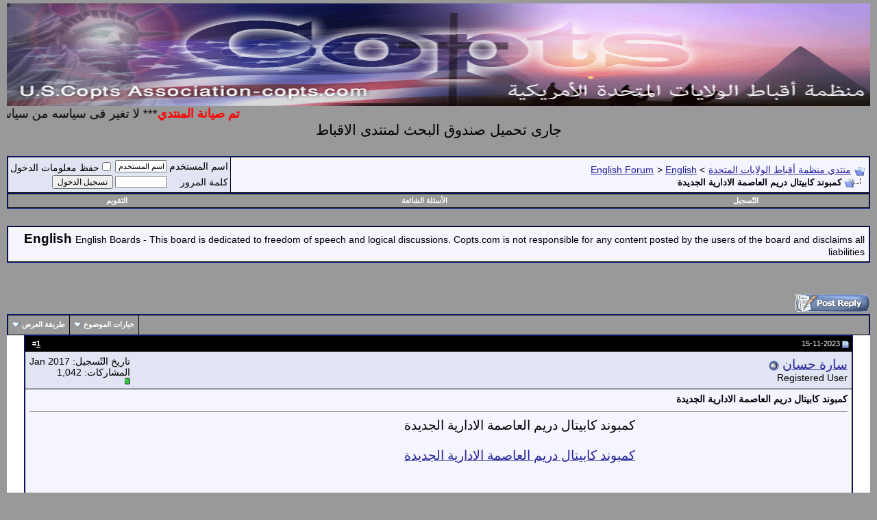

--- FILE ---
content_type: text/html; charset=windows-1256
request_url: https://www.copts.net/forum/showthread.php?s=1bb6d185472212965819747ef2488679&t=51400
body_size: 11201
content:
<!DOCTYPE html PUBLIC "-//W3C//DTD XHTML 1.0 Transitional//EN" "http://www.w3.org/TR/xhtml1/DTD/xhtml1-transitional.dtd">
<html xmlns="http://www.w3.org/1999/xhtml" dir="rtl" lang="ar">
<head>
	<meta http-equiv="Content-Type" content="text/html; charset=windows-1256" />
<meta name="generator" content="vBulletin 3.8.6" />

<meta name="keywords" content=" كمبوند كابيتال دريم العاصمة الادارية الجديدة, copts,sameh ibrahem,منتدي منظمة أقباط الولايات المتحدة" />
<meta name="description" content=" كمبوند كابيتال دريم العاصمة الادارية الجديدة English" />


<!-- CSS Stylesheet -->
<style type="text/css" id="vbulletin_css">
/**
* vBulletin 3.8.6 CSS
* Style: 'test'; Style ID: 7
*/
body
{
	background: #999999;
	color: #000000;
	font: 16pt verdana, geneva, lucida, 'lucida grande', arial, helvetica, sans-serif;
	margin: 5px 10px 10px 10px;
	padding: 0px;
}
a:link, body_alink
{
	color: #22229C;
}
a:visited, body_avisited
{
	color: #22229C;
}
a:hover, a:active, body_ahover
{
	color: #FF4400;
}
.page
{
	background: #FFFFFF;
	color: #000000;
}
td, th, p, li
{
	font: 14pt verdana, geneva, lucida, 'lucida grande', arial, helvetica, sans-serif;
}
.tborder
{
	background: #000000;
	color: #FFFFFF;
	border: 1px solid #0B198C;
}
.tcat
{
	background: #999999;
	color: #FFFFFF;
	font: bold 14pt verdana, geneva, lucida, 'lucida grande', arial, helvetica, sans-serif;
}
.tcat a:link, .tcat_alink
{
	color: #ffffff;
	text-decoration: none;
}
.tcat a:visited, .tcat_avisited
{
	color: #ffffff;
	text-decoration: none;
}
.tcat a:hover, .tcat a:active, .tcat_ahover
{
	color: #FFFF66;
	text-decoration: underline;
}
.thead
{
	background: #000000;
	color: #FFFFFF;
	font: bold 11px tahoma, verdana, geneva, lucida, 'lucida grande', arial, helvetica, sans-serif;
}
.thead a:link, .thead_alink
{
	color: #FFFFFF;
}
.thead a:visited, .thead_avisited
{
	color: #FFFFFF;
}
.thead a:hover, .thead a:active, .thead_ahover
{
	color: #FFFF00;
}
.tfoot
{
	background: #999999;
	color: #E0E0F6;
}
.tfoot a:link, .tfoot_alink
{
	color: #E0E0F6;
}
.tfoot a:visited, .tfoot_avisited
{
	color: #E0E0F6;
}
.tfoot a:hover, .tfoot a:active, .tfoot_ahover
{
	color: #FFFF66;
}
.alt1, .alt1Active
{
	background: #F5F5FF;
	color: #000000;
}
.alt2, .alt2Active
{
	background: #E1E4F2;
	color: #000000;
}
.inlinemod
{
	background: #FFFFCC;
	color: #000000;
}
.wysiwyg
{
	background: #F5F5FF;
	color: #000000;
	font: 14pt verdana, geneva, lucida, 'lucida grande', arial, helvetica, sans-serif;
}
textarea, .bginput
{
	font: 14pt verdana, geneva, lucida, 'lucida grande', arial, helvetica, sans-serif;
}
.bginput option, .bginput optgroup
{
	font-size: 14pt;
	font-family: verdana, geneva, lucida, 'lucida grande', arial, helvetica, sans-serif;
}
.button
{
	font: 12px verdana, geneva, lucida, 'lucida grande', arial, helvetica, sans-serif;
}
select
{
	font: 11px verdana, geneva, lucida, 'lucida grande', arial, helvetica, sans-serif;
}
option, optgroup
{
	font-size: 11px;
	font-family: verdana, geneva, lucida, 'lucida grande', arial, helvetica, sans-serif;
}
.smallfont
{
	font: 14px verdana, geneva, lucida, 'lucida grande', arial, helvetica, sans-serif;
}
.time
{
	color: #666686;
}
.navbar
{
	font: 14px verdana, geneva, lucida, 'lucida grande', arial, helvetica, sans-serif;
}
.highlight
{
	color: #FF0000;
	font-weight: bold;
}
.fjsel
{
	background: #999999;
	color: #E0E0F6;
}
.fjdpth0
{
	background: #F7F7F7;
	color: #000000;
}
.panel
{
	background: #E4E7F5 url(images/gradients/gradient_panel.gif) repeat-x top left;
	color: #000000;
	padding: 10px;
	border: 2px outset;
}
.panelsurround
{
	background: #D1D4E0 url(images/gradients/gradient_panelsurround.gif) repeat-x top left;
	color: #000000;
}
legend
{
	color: #22229C;
	font: 14px tahoma, verdana, geneva, lucida, 'lucida grande', arial, helvetica, sans-serif;
}
.vbmenu_control
{
	background: #999999;
	color: #FFFFFF;
	font: bold 11px tahoma, verdana, geneva, lucida, 'lucida grande', arial, helvetica, sans-serif;
	padding: 3px 6px 3px 6px;
	white-space: nowrap;
}
.vbmenu_control a:link, .vbmenu_control_alink
{
	color: #FFFFFF;
	text-decoration: none;
}
.vbmenu_control a:visited, .vbmenu_control_avisited
{
	color: #FFFFFF;
	text-decoration: none;
}
.vbmenu_control a:hover, .vbmenu_control a:active, .vbmenu_control_ahover
{
	color: #FFFFFF;
	text-decoration: underline;
}
.vbmenu_popup
{
	background: #FFFFFF;
	color: #000000;
	border: 1px solid #0B198C;
}
.vbmenu_option
{
	background: #999999;
	color: #FFFFFF;
	font: 11px verdana, geneva, lucida, 'lucida grande', arial, helvetica, sans-serif;
	white-space: nowrap;
	cursor: pointer;
}
.vbmenu_option a:link, .vbmenu_option_alink
{
	color: #22229C;
	text-decoration: none;
}
.vbmenu_option a:visited, .vbmenu_option_avisited
{
	color: #22229C;
	text-decoration: none;
}
.vbmenu_option a:hover, .vbmenu_option a:active, .vbmenu_option_ahover
{
	color: #FFFFFF;
	text-decoration: none;
}
.vbmenu_hilite
{
	background: #999999;
	color: #FFFFFF;
	font: 11px verdana, geneva, lucida, 'lucida grande', arial, helvetica, sans-serif;
	white-space: nowrap;
	cursor: pointer;
}
.vbmenu_hilite a:link, .vbmenu_hilite_alink
{
	color: #FFFFFF;
	text-decoration: none;
}
.vbmenu_hilite a:visited, .vbmenu_hilite_avisited
{
	color: #FFFFFF;
	text-decoration: none;
}
.vbmenu_hilite a:hover, .vbmenu_hilite a:active, .vbmenu_hilite_ahover
{
	color: #FFFFFF;
	text-decoration: none;
}
/* ***** styling for 'big' usernames on postbit etc. ***** */
.bigusername { font-size: 14pt; }

/* ***** small padding on 'thead' elements ***** */
td.thead, div.thead { padding: 4px; }

/* ***** basic styles for multi-page nav elements */
.pagenav a { text-decoration: none; }
.pagenav td { padding: 2px 4px 2px 4px; }

/* ***** define margin and font-size for elements inside panels ***** */
.fieldset { margin-bottom: 6px; }
.fieldset, .fieldset td, .fieldset p, .fieldset li { font-size: 14px; }

/* ***** don't change the following ***** */
form { display: inline; }
label { cursor: default; }
.normal { font-weight: normal; }
.inlineimg { vertical-align: middle; }
</style>
<link rel="stylesheet" type="text/css" href="clientscript/vbulletin_important.css?v=386" />


<!-- / CSS Stylesheet -->

<script type="text/javascript" src="clientscript/yui/yahoo-dom-event/yahoo-dom-event.js?v=386"></script>
<script type="text/javascript" src="clientscript/yui/connection/connection-min.js?v=386"></script>
<script type="text/javascript">
<!--
var SESSIONURL = "s=f41737048b04eca2ecaffa664c79cf1d&";
var SECURITYTOKEN = "guest";
var IMGDIR_MISC = "images/misc";
var vb_disable_ajax = parseInt("0", 10);
// -->
</script>
<script type="text/javascript" src="clientscript/vbulletin_global.js?v=386"></script>
<script type="text/javascript" src="clientscript/vbulletin_menu.js?v=386"></script>


	<link rel="alternate" type="application/rss+xml" title="منتدي منظمة أقباط الولايات المتحدة RSS Feed" href="external.php?type=RSS2" />
	
		<link rel="alternate" type="application/rss+xml" title="منتدي منظمة أقباط الولايات المتحدة - English - RSS Feed" href="external.php?type=RSS2&amp;forumids=8" />
	

	<title> كمبوند كابيتال دريم العاصمة الادارية الجديدة - منتدي منظمة أقباط الولايات المتحدة</title>
	<script type="text/javascript" src="clientscript/vbulletin_post_loader.js?v=386"></script>
	<style type="text/css" id="vbulletin_showthread_css">
	<!--
	
	#links div { white-space: nowrap; }
	#links img { vertical-align: middle; }
	-->
	</style>
</head>
<body onload="">
<!-- logo -->
<a name="top"></a>
<table border="0" width="100%" cellpadding="0" cellspacing="0" align="center">
<tr>
	 <img src="http://www.copts.net/forum/images/head-copts1.gif" width="100%" height="150"></a></td>
	<td align="left">
	</td>
</tr>
 </table>
<!-- /logo -->

<!-- content table -->

<FONT face="Arial ,Tahoma" size="4">
<marquee direction="right"><b><font size="4" color="#FF0000">تم صيانة المنتدي</font></b>*** لا تغير فى سياسه من سياسات المنتدى اكتب ما تريد لان هذا حقك فى الكتابه عبر عن نفسك هذه ارائك الشخصيه ونحن هنا لاظهارها</marquee></FONT><FONT face="Arial ,Tahoma" size="4" color="#FFFFFF">
</FONT>
<center>
<div id="cse" style="width: 100%;">جارى تحميل صندوق البحث لمنتدى الاقباط</div>
<script src="http://www.google.com/jsapi" type="text/javascript"></script>
<script type="text/javascript">
   google.load('search', '1');
   google.setOnLoadCallback(function(){
      new google.search.CustomSearchControl('003009008271853522093:qwsrxjf25_u').draw('cse');
   }, true);
</script>
</center>


<br />

<!-- breadcrumb, login, pm info -->
<table class="tborder" cellpadding="6" cellspacing="1" border="0" width="100%" align="center">
<tr>
	<td class="alt1" width="100%">
		
			<table cellpadding="0" cellspacing="0" border="0">
			<tr valign="bottom">
				<td><a href="#" onclick="history.back(1); return false;"><img src="images/misc/navbits_start.gif" alt="العودة" border="0" /></a></td>
				<td>&nbsp;</td>
				<td width="100%"><span class="navbar"><a href="index.php?s=f41737048b04eca2ecaffa664c79cf1d" accesskey="1">منتدي منظمة أقباط الولايات المتحدة</a></span> 
	<span class="navbar">&gt; <a href="forumdisplay.php?s=f41737048b04eca2ecaffa664c79cf1d&amp;f=6">English Forum</a></span>


	<span class="navbar">&gt; <a href="forumdisplay.php?s=f41737048b04eca2ecaffa664c79cf1d&amp;f=8">English</a></span>

</td>
			</tr>
			<tr>
				<td class="navbar" style="font-size:10pt; padding-top:1px" colspan="3"><a href="/forum/showthread.php?s=1bb6d185472212965819747ef2488679&amp;t=51400"><img class="inlineimg" src="images/misc/navbits_finallink_rtl.gif" alt="تحديث الصفحة" border="0" /></a> <strong>
	 كمبوند كابيتال دريم العاصمة الادارية الجديدة

</strong></td>
			</tr>
			</table>
		
	</td>

	<td class="alt2" nowrap="nowrap" style="padding:0px">
		<!-- login form -->
		<form action="login.php?do=login" method="post" onsubmit="md5hash(vb_login_password, vb_login_md5password, vb_login_md5password_utf, 0)">
		<script type="text/javascript" src="clientscript/vbulletin_md5.js?v=386"></script>
		<table cellpadding="0" cellspacing="3" border="0">
		<tr>
			<td class="smallfont" style="white-space: nowrap;"><label for="navbar_username">اسم المستخدم</label></td>
			<td><input type="text" class="bginput" style="font-size: 11px" name="vb_login_username" id="navbar_username" size="10" accesskey="u" tabindex="101" value="اسم المستخدم" onfocus="if (this.value == 'اسم المستخدم') this.value = '';" /></td>
			<td class="smallfont" nowrap="nowrap"><label for="cb_cookieuser_navbar"><input type="checkbox" name="cookieuser" value="1" tabindex="103" id="cb_cookieuser_navbar" accesskey="c" />حفظ  معلومات الدخول</label></td>
		</tr>
		<tr>
			<td class="smallfont"><label for="navbar_password">كلمة المرور</label></td>
			<td><input type="password" class="bginput" style="font-size: 11px" name="vb_login_password" id="navbar_password" size="10" tabindex="102" /></td>
			<td><input type="submit" class="button" value="تسجيل الدخول" tabindex="104" title="الرجاء ادخال اسم المستخدم وكلمة المرور لتسجيل دخولك, أو إضغط على زر 'التسجيل' للإنتساب في المنتدى" accesskey="s" /></td>
		</tr>
		</table>
		<input type="hidden" name="s" value="f41737048b04eca2ecaffa664c79cf1d" />
		<input type="hidden" name="securitytoken" value="guest" />
		<input type="hidden" name="do" value="login" />
		<input type="hidden" name="vb_login_md5password" />
		<input type="hidden" name="vb_login_md5password_utf" />
		</form>
		<!-- / login form -->
	</td>

</tr>
</table>
<!-- / breadcrumb, login, pm info -->

<!-- nav buttons bar -->
<div class="tborder" style="padding:1px; border-top-width:0px">
	<table cellpadding="0" cellspacing="0" border="0" width="100%" align="center">
	<tr align="center">
		
		
			<td class="vbmenu_control"><a href="register.php?s=f41737048b04eca2ecaffa664c79cf1d" rel="nofollow">التّسجيل</a></td>
		
		
		<td class="vbmenu_control"><a rel="help" href="faq.php?s=f41737048b04eca2ecaffa664c79cf1d" accesskey="5">الأسئلة الشائعة</a></td>
		
			
			
		
		<td class="vbmenu_control"><a href="calendar.php?s=f41737048b04eca2ecaffa664c79cf1d">التقويم</a></td>
		
			
			
		
		
		
		</tr>
	</table>
</div>
<!-- / nav buttons bar -->

<br />




	<table class="tborder" cellpadding="6" cellspacing="1" border="0" width="100%" align="center">
	<tr>
		<td class="alt1" width="100%"><strong>English</strong> <span class="smallfont">English Boards - This board is dedicated to freedom of speech and logical discussions. Copts.com is not responsible for any content posted by the users of the board and disclaims all liabilities
</span></td>
	</tr>
	</table>
	<br />



<!-- NAVBAR POPUP MENUS -->

	
	
	
	
	
<!-- / NAVBAR POPUP MENUS -->

<!-- PAGENAV POPUP -->
	<div class="vbmenu_popup" id="pagenav_menu" style="display:none">
		<table cellpadding="4" cellspacing="1" border="0">
		<tr>
			<td class="thead" nowrap="nowrap">Go to Page...</td>
		</tr>
		<tr>
			<td class="vbmenu_option" title="nohilite">
			<form action="index.php" method="get" onsubmit="return this.gotopage()" id="pagenav_form">
				<input type="text" class="bginput" id="pagenav_itxt" style="font-size:11px" size="4" />
				<input type="button" class="button" id="pagenav_ibtn" value="إذهب" />
			</form>
			</td>
		</tr>
		</table>
	</div>
<!-- / PAGENAV POPUP -->





<div style="width:728px; margin:0 auto; padding-bottom:1em">
<script type="text/javascript"><!--
google_ad_client = "pub-3101632389045593";
google_ad_host = "pub-2606800903002383";
google_ad_width = 728;
google_ad_height = 90;
google_ad_format = "728x90_as";
google_ad_type = "text";
google_ad_channel = "";
google_color_border = "E1E4F2";
google_color_bg = "F5F5FF";
google_color_link = "22229C";
google_color_text = "000000";
google_color_url = "22229C";
google_ui_features = "rc:6";
//-->
</script>
<script type="text/javascript"
  src="http://pagead2.googlesyndication.com/pagead/show_ads.js">
</script>
</div>






<a name="poststop" id="poststop"></a>

<!-- controls above postbits -->
<table cellpadding="0" cellspacing="0" border="0" width="100%" style="margin-bottom:3px">
<tr valign="bottom">
	
		<td class="smallfont"><a href="newreply.php?s=f41737048b04eca2ecaffa664c79cf1d&amp;do=newreply&amp;noquote=1&amp;p=394841" rel="nofollow"><img src="images/buttons/reply.gif" alt="المشاركة في الموضوع" border="0" /></a></td>
	
	
</tr>
</table>
<!-- / controls above postbits -->

<!-- toolbar -->
<table class="tborder" cellpadding="6" cellspacing="1" border="0" width="100%" align="center" style="border-bottom-width:0px">
<tr>
	<td class="tcat" width="100%">
		<div class="smallfont">
		
		&nbsp;
		</div>
	</td>
	<td class="vbmenu_control" id="threadtools" nowrap="nowrap">
		<a href="/forum/showthread.php?t=51400&amp;nojs=1#goto_threadtools">خيارات الموضوع</a>
		<script type="text/javascript"> vbmenu_register("threadtools"); </script>
	</td>
	
	
	
	<td class="vbmenu_control" id="displaymodes" nowrap="nowrap">
		<a href="/forum/showthread.php?t=51400&amp;nojs=1#goto_displaymodes">طريقة العرض</a>
		<script type="text/javascript"> vbmenu_register("displaymodes"); </script>
	</td>
	

	

</tr>
</table>
<!-- / toolbar -->



<!-- end content table -->

		</div>
	</div>
</div>

<!-- / close content container -->
<!-- / end content table -->





<div id="posts"><!-- post #394841 -->

	<!-- open content container -->

<div align="center">
	<div class="page" style="width:100%; text-align:right">
		<div style="padding:0px 25px 0px 25px" align="right">

	<div id="edit394841" style="padding:0px 0px 6px 0px">
	



<table class="tborder" id="post394841" cellpadding="6" cellspacing="1" border="0" width="100%" align="center">
<tr>
	<td class="thead" >
		<div class="normal" style="float:left">
			&nbsp;
			#<a href="showpost.php?s=f41737048b04eca2ecaffa664c79cf1d&amp;p=394841&amp;postcount=1" target="new" rel="nofollow" id="postcount394841" name="1"><strong>1</strong></a> &nbsp;
			
			
			
			
			
		</div>

		<div class="normal">
			<!-- status icon and date -->
			<a name="post394841"><img class="inlineimg" src="images/statusicon/post_old.gif" alt="قديم" border="0" /></a>
			
				15-11-2023
			
			
			<!-- / status icon and date -->
		</div>
	</td>
</tr>
<tr>
	<td class="alt2" style="padding:0px">
		<!-- user info -->
		<table cellpadding="0" cellspacing="6" border="0" width="100%">
		<tr>
			
			<td nowrap="nowrap">

				<div id="postmenu_394841">
					
					<a class="bigusername" href="member.php?s=f41737048b04eca2ecaffa664c79cf1d&amp;u=70786">سارة حسان</a>
					<img class="inlineimg" src="images/statusicon/user_offline.gif" alt="سارة حسان غير متصل" border="0" />


					<script type="text/javascript"> vbmenu_register("postmenu_394841", true); </script>
					
				</div>

				<div class="smallfont">Registered User</div>
				
				

			</td>
			<td width="100%">&nbsp;</td>
			<td valign="top" nowrap="nowrap">

				<div class="smallfont">
					<div>تاريخ التّسجيل: Jan 2017</div>
					
					
					<div>
						المشاركات: 1,042
					</div>
					
					
					<div><span id="repdisplay_394841_70786"><img class="inlineimg" src="images/reputation/reputation_pos.gif" alt="سارة حسان is on a distinguished road" border="0" /></span></div>
					
					<div>    </div>
				</div>

			</td>
		</tr>
		</table>
		<!-- / user info -->
	</td>
</tr>
<tr>
	
	<td class="alt1" id="td_post_394841">
		
	<!-- message, attachments, sig -->

		

		
			<!-- icon and title -->
			<div class="smallfont">
				
				<strong>كمبوند كابيتال دريم العاصمة الادارية الجديدة</strong>
			</div>
			<hr size="1" style="color:#000000; background-color:#000000" />
			<!-- / icon and title -->
		

		<!-- message -->
		
		
		
       <div class="postbit_adcode">
<span style="float: left; width: 340px; height: 285px;">
			<script type="text/javascript"><!--
google_ad_client = "ca-pub-3101632389045593";
/* large */
google_ad_slot = "7489868823";
google_ad_width = 300;
google_ad_height = 300;
//-->
</script>
<script type="text/javascript"
src="http://pagead2.googlesyndication.com/pagead/show_ads.js">
</script>
</span>
</div>

		
		
		
		<div id="post_message_394841">
			

<div style="float:right; width:300px; height:250px; margin-left:10px">
<script type="text/javascript"><!--
google_ad_client = "pub-3101632389045593";
google_ad_host = "pub-2606800903002383";
google_ad_width = 300;
google_ad_height = 250;
google_ad_format = "300x250_as";
google_ad_type = "text";
google_ad_channel = "";
google_color_border = "F5F5FF";
google_color_bg = "E1E4F2";
google_color_link = "22229C";
google_color_text = "000000";
google_color_url = "22229C";
google_ui_features = "rc:6";
//-->
</script>
<script type="text/javascript"
  src="http://pagead2.googlesyndication.com/pagead/show_ads.js">
</script>
</div>


			كمبوند كابيتال دريم العاصمة الادارية الجديدة<br />
<br />
<a href="https://aqar-finder.com/ar/Project/Capital-Dream-New-Capital.html" target="_blank">كمبوند كابيتال دريم العاصمة الادارية الجديدة</a><br />
<br />
<br />
مع توسع العاصمة الإدارية الجديدة في مصر، يزداد الاهتمام بالعديد من المشاريع العقارية المميزة في المنطقة. وأحد هذه المشاريع هو &quot;كمبوند كابيتال دريم&quot;، وهو مشروع سكني فريد يقدم للسكان نمط حياة حديث ومريح، بالإضافة إلى مجموعة من المرافق والخدمات المتميزة. في هذه القائمة، سنستعرض أبرز المميزات التي يوفرها هذا الكمبوند السكني.<br />
<br />
موقع متميز: يتمتع كمبوند كابيتال دريم بموقع استراتيجي في قلب العاصمة الإدارية الجديدة. تحيط به المناطق التجارية والأعمال والترفيه، مما يتيح لسكانه الوصول بسهولة إلى العديد من المرافق والخدمات المهمة.<br />
<br />
التصميم المعماري البارز: يتمتع الكمبوند بتصميم معماري مبتكر وحديث يتماشى مع أعلى المعايير العالمية للجودة والتصميم. يتميز بتوزيع الوحدات السكنية والمساحات الخضراء بشكل متناغم، مما يخلق بيئة مريحة وجمالية للسكان.<br />
<br />
مجموعة متنوعة من الوحدات السكنية: يوفر الكمبوند مجموعة متنوعة من الوحدات السكنية المختلفة، بدءًا من الشقق الفاخرة وصولًا إلى الفيلات الفاخرة. تتميز هذه الوحدات بالتصميم العصري والتشطيبات عالية الجودة، مما يوفر للسكان تجربة سكنية راقية.<br />
<br />
المرافق الحديثة: يشتمل الكمبوند على مجموعة واسعة من المرافق الحديثة التي تلبي احتياجات السكان، بما في ذلك مسابح، نوادي رياضية، مناطق لعب الأطفال، ومناطق للشواء. بالإضافة إلى ذلك، يتوفر أيضًا أماكن للتسوق والمطاعم والمقاهي في المشروع نفسه.<br />
<br />
الأمان والخصوصية: يتمتع الكمبوند بنظام أمني متقدم يعمل على مدار الساعة، مما يوفر للسكان الأمان والراحة. كما يحتوي الكمبوند على مناطق خاصة للمشي والركض والاسترخاء، مما يوفر للسكان الخصوصية التي يحتاجونها.<br />
<br />
خدمات إضافية: يقدم كمبوند كابيتال دريم مجموعة واسعة من الخدمات المتميزة، مثل خدمة الصيانة على مدار الساعة، ونظام إدارة المرافق المحترفة. كما يوفر الكمبوند أيضًا خدمات توصيل البقالة وخدمات النظافة والغسيل.<br />
<br />
باختصار، يعد كمبوند كابيتال دريم العاصمة الإدارية الجديدة وجهة مثالية للسكن في مصر، بفضل مجموعة متميزة من المرافق والخدمات وتصميمه المعماري البارز. سكانه سوف يستمتعون بحياة فاخرة ومريحة في هذا الكمبوند الحديث والمبتكر.<br />
<br />
<br />
كمبوند كابيتال دريم العاصمة الإدارية الجديدة: قائمة بأهم المعلومات المتوفرة عبر الإنترنت<br />
<br />
&#1633;. الموقع المثالي:<br />
يتميز كمبوند كابيتال دريم بموقعه المتميز في العاصمة الإدارية الجديدة، حيث يوفر سهولة الوصول إلى الطرق الرئيسية والمعالم الحيوية في المدينة.<br />
<br />
&#1634;. التصميم العصري:<br />
يتميز الكمبوند بتصميمه العصري الذي يجمع بين الأناقة والوظائف العملية، حيث تم توفير مجموعة متنوعة من الوحدات السكنية لتلبية احتياجات مختلف العائلات.<br />
<br />
&#1635;. المرافق والخدمات الحديثة:<br />
يوفر كمبوند كابيتال دريم مجموعة واسعة من المرافق والخدمات الحديثة للسكان، بما في ذلك المسابح، والحدائق، والنوادي الرياضية، والمناطق الترفيهية للأطفال.<br />
<br />
&#1636;. الأمن والسلامة:<br />
يقدم الكمبوند نظامًا أمنيًا متطورًا يعمل على مدار الساعة لضمان سلامة السكان وممتلكاتهم، بالإضافة إلى وجود خدمات الإسعافات الأولية وعناصر الطوارئ المتاحة في أي وقت.<br />
<br />
&#1637;. البيئة الخضراء:<br />
يعتبر كمبوند كابيتال دريم مكانًا مثاليًا لعشاق الطبيعة، حيث يتميز بالمساحات الخضراء الواسعة والحدائق المتنوعة التي توفر أماكن هادئة للاسترخاء والتمتع بالهواء النقي.<br />
<br />
&#1638;. الخدمات التجارية:<br />
يوفر الكمبوند مجموعة متنوعة من الخدمات التجارية، بما في ذلك المطاعم والمقاهي والمحلات التجارية، لتلبية احتياجات السكان وتوفير أقصى درجات الراحة والرفاهية.<br />
<br />
&#1639;. الدفعات التقسيطية:<br />
يقدم كمبوند كابيتال دريم إمكانية الدفعات التقسيطية المرنة للمشترين، مما يسهل عملية الاستثمار في العقارات ويتيح فرصة الحصول على منزل أحلامهم.<br />
<br />
لا تتردد في زيارة الموقع الرسمي لكمبوند كابيتال دريم والاطلاع على مزيد من التفاصيل والعروض المتاحة. استفد من هذه الفرصة الفريدة و امتلك وحدة سكنية في أحد أفضل المشروعات في العاصمة الإدارية الجديدة.<br />
<br />
<br />
كمبوند كابيتال دريم: التميز والرقي في العاصمة الإدارية الجديدة<br />
<br />
تعتبر العاصمة الإدارية الجديدة أحد أهم المشروعات الحكومية في مصر، وتستقطب العديد من المستثمرين والمقيمين الذين يبحثون عن فرصة للعيش والاستثمار في مكان متميز. ومن بين الكمبوندات المتميزة التي تجذب الكثير من الاهتمام، يبرز كمبوند كابيتال دريم بموقعه الاستراتيجي والخدمات الفريدة التي يقدمها. في هذه القائمة، سنلقي نظرة على أهم الأسباب التي تجعل كمبوند كابيتال دريم الاختيار الأفضل للسكن والاستثمار في العاصمة الإدارية الجديدة.<br />
<br />
الموقع المتميز:<br />
يقع كمبوند كابيتال دريم في قلب العاصمة الإدارية الجديدة، مما يجعله واحدًا من أبرز الوجهات السكنية والاستثمارية في المنطقة. يتميز الموقع بقربه من الطرق الرئيسية والمعالم الرئيسية في العاصمة الإدارية الجديدة، مثل القصر الرئاسي والقرية الذكية، مما يوفر سهولة الوصول والتنقل.<br />
<br />
التصميم الحديث والفخامة:<br />
يتميز كمبوند كابيتال دريم بتصميمه الحديث والفخم، حيث تم استخدام أحدث التقنيات المعمارية والتصميمية في إنشائه. تتضمن الوحدات السكنية المشروعة تصميمات جميلة وعصرية توفر للسكان الراحة والتميز.<br />
<br />
الخدمات المتكاملة:<br />
يتميز كمبوند كابيتال دريم بتوفير مجموعة شاملة من الخدمات والمرافق التي تلبي مختلف احتياجات السكان. تشمل هذه الخدمات حدائق وحمامات سباحة، ملاعب رياضية، نادي اجتماعي، مناطق لعب للأطفال، مراكز تجارية، وأماكن للترفيه والترفيه. بالإضافة إلى ذلك، يضم الكمبوند مساحات خضراء ووسائل راحة تعزز الحياة الصحية والنشاط البدني.<br />
<br />
الأمان والخصوصية:<br />
يضمن كمبوند كابيتال دريم أعلى مستوى من الأمان والخصوصية للسكان. يتمتع الكمبوند بنظام أمني متكامل وحواجز أمان، بالإضافة إلى مراقبة الدخول والخروج على مدار الساعة. هذا يوفر للسكان الهدوء والراحة وعائلاتهم.<br />
<br />
الاستثمار الواعد:<br />
يعتبر كمبوند كابيتال دريم فرصة استثمارية واعدة في العاصمة الإدارية الجديدة. يستمتع السكان بإمكانية زيادة قيمة عقاراتهم على المدى الطويل، نظرًا للتطور والنمو المستمر في المنطقة وارتفاع الطلب على العقارات التجارية والسكنية فيها.<br />
<br />
باختصار، يعتبر كمبوند كابيتال دريم الاختيار الأمثل للأفراد الذين يبحثون عن مكان سكن مريح وفاخر في العاصمة الإدارية الجديدة. وبفضل موقعه المتميز وتصميمه الحديث والخدمات المتكاملة، فإنه يوفر بيئة مثالية للعيش والاستثمار. لذا، إذا كنت تهتم بتجربة الحياة المترفة والاستثمارات الواعدة، فإن كمبوند كابيتال دريم يستحق النظرة والاستكشاف.
		</div>
		<!-- / message -->

		

		
		

<div style="clear:both"></div>



		

		

		

		<div style="margin-top: 10px" align="left">
			<!-- controls -->
			
			
			
				<a href="newreply.php?s=f41737048b04eca2ecaffa664c79cf1d&amp;do=newreply&amp;p=394841" rel="nofollow"><img src="images/buttons/quote.gif" alt="الرد مع إقتباس" border="0" /></a>
			
			
			
			
			
			
			
				
			
			
			<!-- / controls -->
		</div>

	<!-- message, attachments, sig -->

	</td>
</tr>
</table>



<!-- post 394841 popup menu -->
<div class="vbmenu_popup" id="postmenu_394841_menu" style="display:none;">
	<table cellpadding="4" cellspacing="1" border="0">
	<tr>
		<td class="thead">سارة حسان</td>
	</tr>
	
		<tr><td class="vbmenu_option"><a href="member.php?s=f41737048b04eca2ecaffa664c79cf1d&amp;u=70786">عرض الملف الشخصي الخاص بالعضو</a></td></tr>
	
	
	
	
	
		<tr><td class="vbmenu_option"><a href="search.php?s=f41737048b04eca2ecaffa664c79cf1d&amp;do=finduser&amp;u=70786" rel="nofollow">إيجاد جميع المشاركات بواسطة سارة حسان</a></td></tr>
	
	
	
	</table>
</div>
<!-- / post 394841 popup menu -->



	</div>
	
		</div>
	</div>
</div>

<!-- / close content container -->

<!-- / post #394841 --><div id="lastpost"></div></div>

<!-- start content table -->
<!-- open content container -->

<div align="center">
	<div class="page" style="width:100%; text-align:right">
		<div style="padding:0px 25px 0px 25px" align="right">

<!-- / start content table -->

<!-- controls below postbits -->
<table cellpadding="0" cellspacing="0" border="0" width="100%" style="margin-top:-3px">
<tr valign="top">
	
		<td class="smallfont"><a href="newreply.php?s=f41737048b04eca2ecaffa664c79cf1d&amp;do=newreply&amp;noquote=1&amp;p=394841" rel="nofollow"><img src="images/buttons/reply.gif" alt="المشاركة في الموضوع" border="0" /></a></td>
	
	
</tr>
</table>
<!-- / controls below postbits -->










<!-- lightbox scripts -->
	<script type="text/javascript" src="clientscript/vbulletin_lightbox.js?v=386"></script>
	<script type="text/javascript">
	<!--
	vBulletin.register_control("vB_Lightbox_Container", "posts", 1);
	//-->
	</script>
<!-- / lightbox scripts -->










<!-- next / previous links -->
	<br />
	<div class="smallfont" align="center">
		<strong>&laquo;</strong>
			<a href="showthread.php?s=f41737048b04eca2ecaffa664c79cf1d&amp;t=51400&amp;goto=nextoldest" rel="nofollow">الموضوع السابق</a>
			|
			<a href="showthread.php?s=f41737048b04eca2ecaffa664c79cf1d&amp;t=51400&amp;goto=nextnewest" rel="nofollow">الموضوع التالي</a>
		<strong>&raquo;</strong>
	</div>
<!-- / next / previous links -->



<!-- currently active users -->
	<br />
	<table class="tborder" cellpadding="6" cellspacing="1" border="0" width="100%" align="center">
	<tr>
		<td class="tcat" colspan="2">
			عدد الأعضاء الذي يتصفحون هذا الموضوع : 1  (0 عضو و 1 ضيف)
		</td>
	</tr>
	<tr>
		<td class="alt1" colspan="2">
			<span class="smallfont">&nbsp;</span>
		</td>
	</tr>
	</table>
<!-- end currently active users -->





<!-- popup menu contents -->
<br />

<!-- thread tools menu -->
<div class="vbmenu_popup" id="threadtools_menu" style="display:none">
<form action="postings.php?t=51400&amp;pollid=" method="post" name="threadadminform">
	<table cellpadding="4" cellspacing="1" border="0">
	<tr>
		<td class="thead">خيارات الموضوع<a name="goto_threadtools"></a></td>
	</tr>
	<tr>
		<td class="vbmenu_option"><img class="inlineimg" src="images/buttons/printer.gif" alt="عرض نسخة للطّباعة" /> <a href="printthread.php?s=f41737048b04eca2ecaffa664c79cf1d&amp;t=51400" accesskey="3" rel="nofollow">عرض نسخة للطّباعة</a></td>
	</tr>
	
	
	
	
	</table>
</form>
</div>
<!-- / thread tools menu -->

<!-- **************************************************** -->

<!-- thread display mode menu -->
<div class="vbmenu_popup" id="displaymodes_menu" style="display:none">
	<table cellpadding="4" cellspacing="1" border="0">
	<tr>
		<td class="thead">طريقة العرض<a name="goto_displaymodes"></a></td>
	</tr>
	<tr>
	
		<td class="vbmenu_option" title="nohilite"><img class="inlineimg" src="images/buttons/mode_linear.gif" alt="النمط الخطي" /> <strong>النمط الخطي</strong></td>
	
	</tr>
	<tr>
	
		<td class="vbmenu_option"><img class="inlineimg" src="images/buttons/mode_hybrid.gif" alt="النمط الشجري" /> <a href="showthread.php?s=f41737048b04eca2ecaffa664c79cf1d&amp;mode=hybrid&amp;t=51400">التحويل إلى النمط  الشجري</a></td>
	
	</tr>
	<tr>
	
		<td class="vbmenu_option"><img class="inlineimg" src="images/buttons/mode_threaded.gif" alt="النمط المتطور" /> <a href="showthread.php?s=f41737048b04eca2ecaffa664c79cf1d&amp;p=394841&amp;mode=threaded#post394841">التحويل إلى النمط المتطوّر</a></td>
	
	</tr>
	</table>
</div>
<!-- / thread display mode menu -->

<!-- **************************************************** -->



<!-- **************************************************** -->



<!-- / popup menu contents -->


<!-- forum rules and admin links -->
<table cellpadding="0" cellspacing="0" border="0" width="100%" align="center">
<tr valign="bottom">
	<td width="100%" valign="top">
		<table class="tborder" cellpadding="6" cellspacing="1" border="0" width="210">
<thead>
<tr>
	<td class="thead">
		<a style="float:left" href="#top" onclick="return toggle_collapse('forumrules')"><img id="collapseimg_forumrules" src="images/buttons/collapse_thead.gif" alt="" border="0" /></a>
		قوانين المشاركة 
	</td>
</tr>
</thead>
<tbody id="collapseobj_forumrules" style="">
<tr>
	<td class="alt1" nowrap="nowrap"><div class="smallfont">
		
		<div>You <strong>may not</strong> post new threads</div>
		<div>You <strong>may not</strong> post replies</div>
		<div>You <strong>may not</strong> post attachments</div>
		<div>You <strong>may not</strong> edit your posts</div>
		<hr />
		
		<div><a href="misc.php?s=f41737048b04eca2ecaffa664c79cf1d&amp;do=bbcode" target="_blank">BB code</a> is <strong>متاح</strong></div>
		<div><a href="misc.php?s=f41737048b04eca2ecaffa664c79cf1d&amp;do=showsmilies" target="_blank">الإبتسامات </a><strong>متاح</strong></div>
		<div><a href="misc.php?s=f41737048b04eca2ecaffa664c79cf1d&amp;do=bbcode#imgcode" target="_blank">كود  [IMG]</a> <strong>متاح</strong></div>
		<div>كود HTML <strong>غير متاح</strong></div>
		<hr />
		<div><a href="misc.php?s=f41737048b04eca2ecaffa664c79cf1d&amp;do=showrules" target="_blank">Forum Rules</a></div>
	</div></td>
</tr>
</tbody>
</table>
	</td>
	<td class="smallfont" align="left">
		<table cellpadding="0" cellspacing="0" border="0">
		
		<tr>
			<td>
			<div class="smallfont" style="text-align:right; white-space:nowrap">
	<form action="forumdisplay.php" method="get">
	<input type="hidden" name="s" value="f41737048b04eca2ecaffa664c79cf1d" />
	<input type="hidden" name="daysprune" value="" />
	<strong>الإنتقال السريع</strong><br />
	<select name="f" onchange="this.form.submit();">
		<optgroup label="أقسام المنتدى">
			<option value="cp" >لوحة تحكم العضو</option>
			<option value="pm" >الرسائل الخاصة </option>
			<option value="subs" >الإشتراكات</option>
			<option value="wol" >المتواجدون الآن</option>
			<option value="search" >البحث فى المنتديات</option>
			<option value="home" >المنتديات الرئيسية</option>
		</optgroup>
		
		<optgroup label="المنتديات">
		<option value="45" class="fjdpth0" > مصر للمصريين</option>
<option value="1" class="fjdpth0" > المنتدى العربى</option>
<option value="3" class="fjdpth1" >&nbsp; &nbsp;  المنتدى العام</option>
<option value="4" class="fjdpth1" >&nbsp; &nbsp;  منتدى الرد على اكاذيب الصحافة</option>
<option value="5" class="fjdpth1" >&nbsp; &nbsp;  منتدى العلوم والتكنولوجيا</option>
<option value="36" class="fjdpth2" >&nbsp; &nbsp; &nbsp; &nbsp;  العلوم وتكنولوجيا الاتصالات</option>
<option value="13" class="fjdpth1" >&nbsp; &nbsp;  المنتدى الاجتماعى</option>
<option value="44" class="fjdpth2" >&nbsp; &nbsp; &nbsp; &nbsp;  المنتدي الطبي</option>
<option value="14" class="fjdpth1" >&nbsp; &nbsp;  منتدى الفنون</option>
<option value="42" class="fjdpth2" >&nbsp; &nbsp; &nbsp; &nbsp;  قسم الرياضة</option>
<option value="34" class="fjdpth1" >&nbsp; &nbsp;  منتدى المرأة</option>
<option value="37" class="fjdpth2" >&nbsp; &nbsp; &nbsp; &nbsp;  قسم التربية</option>
<option value="46" class="fjdpth0" > منتدي الموارد البشرية</option>
<option value="47" class="fjdpth1" >&nbsp; &nbsp;  منتدى الوظائف</option>
<option value="48" class="fjdpth1" >&nbsp; &nbsp;  مـنـتـدى طـلـبـات الـوظـائـف للأعـضـاء</option>
<option value="7" class="fjdpth0" > المنتدى المسيحى</option>
<option value="10" class="fjdpth1" >&nbsp; &nbsp;  منتدى الخواطر والتأملات المسيحيه</option>
<option value="11" class="fjdpth1" >&nbsp; &nbsp;  منتدى التاريخ القبطى والمصرى</option>
<option value="12" class="fjdpth1" >&nbsp; &nbsp;  منتدى تعليم اللغة القبطية coptic language</option>
<option value="6" class="fjdpth0" > English Forum</option>
<option value="8" class="fjsel" selected="selected">&nbsp; &nbsp;  English</option>
<option value="9" class="fjdpth1" >&nbsp; &nbsp;  Religious Dialogue Lobby</option>
<option value="32" class="fjdpth0" > منتدي الزوار - لمساعد الغير قادرين علي التسجيل</option>

		</optgroup>
		
	</select><input type="submit" class="button" value="إذهب"  />
	</form>
</div>
			</td>
		</tr>
		</table>
	</td>
</tr>
</table>
<!-- /forum rules and admin links -->

<br />

<table class="tborder" cellpadding="6" cellspacing="1" border="0" width="100%" align="center">
<thead>
	<tr>
		<td class="tcat" width="100%" colspan="5">
			<a style="float:left" href="#top" onclick="return toggle_collapse('similarthreads')"><img id="collapseimg_similarthreads" src="images/buttons/collapse_tcat.gif" alt="" border="0" /></a>
			مواضيع مشابهة<a name="similarthreads"></a>
		</td>
	</tr>
</thead>
<tbody id="collapseobj_similarthreads" style="">
<tr class="thead" align="center">
	<td class="thead" width="40%">الموضوع</td>
	<td class="thead" width="15%" nowrap="nowrap">كاتب الموضوع</td>
	<td class="thead" width="20%">المنتدى</td>
	<td class="thead" width="5%">الردود</td>
	<td class="thead" width="20%">آخر مشاركة</td>
</tr>
<tr>
	<td class="alt1" align="right">
		
		<span class="smallfont"> <a href="showthread.php?s=f41737048b04eca2ecaffa664c79cf1d&amp;t=51399" title="كمبوند كتالان العاصمة الادارية الجديدة 
 
كمبوند كتالان العاصمة الادارية الجديدة 
 
 
كمبوند كتالان العاصمة الإدارية الجديدة: الرفاهية والتطور في مكان واحد 
 
تشتهر العاصمة الإدارية الجديدة بأفضل المشاريع العقارية الحديثة التي تحاكي المعايير العالمية. ومن بين هذه المشاريع، يبرز كمبوند كتالان كوجهة...">كمبوند كتالان العاصمة الادارية الجديدة</a></span>
	</td>
	<td class="alt2" nowrap="nowrap"><span class="smallfont">سارة حسان</span></td>
	<td class="alt1" nowrap="nowrap"><span class="smallfont">English</span></td>
	<td class="alt2" align="center"><span class="smallfont">0</span></td>
	<td class="alt1" align="left"><span class="smallfont">15-11-2023 <span class="time">01:45 PM</span></span></td>
</tr>
<tr>
	<td class="alt1" align="right">
		
		<span class="smallfont"> <a href="showthread.php?s=f41737048b04eca2ecaffa664c79cf1d&amp;t=51391" title="كمبوند بارك لين العاصمة الادارية 
 
كمبوند بارك لين العاصمة الادارية 
 
 
بدون ارقام، بدون بريد إلكتروني، بدون روابط، بدون مصادر) 
 
تعد كمبوند بارك لين في العاصمة الادارية المكان الجديد المثالي للحياة الهادئة والراحة. يقع مشروع بارك لين في قلب الحي السابع ويمتد على مساحة 26 فدان، ويحده موقع كمبوند...">كمبوند بارك لين العاصمة الادارية</a></span>
	</td>
	<td class="alt2" nowrap="nowrap"><span class="smallfont">سارة حسان</span></td>
	<td class="alt1" nowrap="nowrap"><span class="smallfont">English</span></td>
	<td class="alt2" align="center"><span class="smallfont">0</span></td>
	<td class="alt1" align="left"><span class="smallfont">12-11-2023 <span class="time">01:01 PM</span></span></td>
</tr>
<tr>
	<td class="alt1" align="right">
		
		<span class="smallfont"> <a href="showthread.php?s=f41737048b04eca2ecaffa664c79cf1d&amp;t=50899" title="كمبوند بوكا العاصمة الادارية الجديدة 
 
Pukka New Capital 
 
كمبوند بوكا العاصمة الادارية الجديدة هو عبارة عن حياة جديدة ومختلفة بمعايير راقية في انتظار عشاق الرفاهية والجمال تقدمه شركة ماستر بلدر في مكان استراتجي في قلب العاصمة الجديدة على مقربة من محور بن زايد وبالقرب من مناطق حيوية كثيرة ومعالم...">كمبوند بوكا العاصمة الادارية الجديدة</a></span>
	</td>
	<td class="alt2" nowrap="nowrap"><span class="smallfont">سارة حسان</span></td>
	<td class="alt1" nowrap="nowrap"><span class="smallfont">English</span></td>
	<td class="alt2" align="center"><span class="smallfont">0</span></td>
	<td class="alt1" align="left"><span class="smallfont">29-05-2022 <span class="time">10:24 AM</span></span></td>
</tr>
<tr>
	<td class="alt1" align="right">
		
		<span class="smallfont"> <a href="showthread.php?s=f41737048b04eca2ecaffa664c79cf1d&amp;t=50865" title="كمبوند اناكاجي العاصمة الادارية الجديدة 
 
Anakaji New Capital 
 
كمبوند اناكاجي العاصمة الادارية الجديدة هو الوجهة الأمثل لكل من يبحث عن الهدوء والحياة المثالية فهو من أرقى مشروعات العاصمة الإدارية وأكثرها تميزاً، بفضل الموقع الحيوي والخدمات الحصرية التي تجعل الحياة مريحة ومستقرة. 
 
كما أن...">كمبوند اناكاجي العاصمة الادارية الجديدة</a></span>
	</td>
	<td class="alt2" nowrap="nowrap"><span class="smallfont">سارة حسان</span></td>
	<td class="alt1" nowrap="nowrap"><span class="smallfont">English</span></td>
	<td class="alt2" align="center"><span class="smallfont">0</span></td>
	<td class="alt1" align="left"><span class="smallfont">23-05-2022 <span class="time">11:26 AM</span></span></td>
</tr>
<tr>
	<td class="alt1" align="right">
		
		<span class="smallfont"> <a href="showthread.php?s=f41737048b04eca2ecaffa664c79cf1d&amp;t=50861" title="كمبوند اتيكا العاصمة الادارية الجديدة 
 
Atika New Capital 
 
كمبوند اتيكا العاصمة الادارية الجديدة هو صرح سكني هائل من إبداع شركة نيو بلان العقارية التي وضعت له تصميم في منتهى الروعة والأناقة فلمع نجمه في سماء السوق العقاري وأصبح الوجهة الأمثل لكل من يبحث عن الحياة المميزة والمستوى الراقي. 
...">كمبوند اتيكا العاصمة الادارية الجديدة</a></span>
	</td>
	<td class="alt2" nowrap="nowrap"><span class="smallfont">سارة حسان</span></td>
	<td class="alt1" nowrap="nowrap"><span class="smallfont">English</span></td>
	<td class="alt2" align="center"><span class="smallfont">0</span></td>
	<td class="alt1" align="left"><span class="smallfont">22-05-2022 <span class="time">09:49 AM</span></span></td>
</tr>

</tbody>
</table>

<br />


<div style="width:728px; margin:0 auto; padding-top:1em">
<script type="text/javascript"><!--
google_ad_client = "pub-3101632389045593";
google_ad_host = "pub-2606800903002383";
google_ad_width = 728;
google_ad_height = 90;
google_ad_format = "728x90_as";
google_ad_type = "text";
google_ad_channel = "";
google_color_border = "FFFFFF";
google_color_bg = "FFFFFF";
google_color_link = "22229C";
google_color_text = "000000";
google_color_url = "22229C";
google_ui_features = "rc:6";
//-->
</script>
<script type="text/javascript"
  src="http://pagead2.googlesyndication.com/pagead/show_ads.js">
</script>
</div>


<br />
<div class="smallfont" align="center">جميع الأوقات بتوقيت امريكا. الساعة الآن » <span class="time">06:40 AM</span>.</div>
<br />


		</div>
	</div>
</div>

<!-- / close content container -->
<!-- /content area table -->

<form action="index.php" method="get" style="clear:right">

<table cellpadding="6" cellspacing="0" border="0" width="100%" class="page" align="center">
<tr>
	
		<td class="tfoot">
			<select name="styleid" onchange="switch_id(this, 'style')">
				<optgroup label="اختر شكل الستايل المناسب">
					<option value="7" class="" selected="selected">-- test</option>
<option value="8" class="" >-- mery xmas</option>
<option value="2" class="" >-- vBulletin 3</option>

				</optgroup>
			</select>
		</td>
	
	
		<td class="tfoot">
			<select name="langid" onchange="switch_id(this, 'lang')">
				<optgroup label="Quick Language Chooser">
					<option value="2" class="" selected="selected">-- Arabic</option>
<option value="1" class="" >-- English (US)</option>

				</optgroup>
			</select>
		</td>
	
	<td class="tfoot" align="left" width="100%">
		<div class="smallfont">
			<strong>
				<a href="mailto:forum@copts.net" rel="nofollow" accesskey="9">الإتصال بنا</a> -
				<a href="http://www.copts.net">منتدي منظمة أقباط الولايات المتحدة</a> -
				
				
				<a href="archive/index.php">الصفحة الرئيسية</a> -
				
				
				
				<a href="#top" onclick="self.scrollTo(0, 0); return false;">بداية الصفحة</a>
			</strong>
		</div>
	</td>
</tr>
</table>

<br />

<div align="center">
	<div class="smallfont" align="center">
	<!-- Do not remove this copyright notice -->
	Powered by: vBulletin Version 3.8.6<br />Copyright &copy;2000 - 2026, Jelsoft Enterprises Ltd.<meta http-equiv="Content-Language" content="en-us">
<p><span lang="ar-sa">تـعـريب » <a href="http://www.copts.ne"> 
منتدي الاقباط</a></span></p>
	<!-- Do not remove this copyright notice -->
	</div>

	<div class="smallfont" align="center">
	<!-- Do not remove cronimage or your scheduled tasks will cease to function -->
	
	<!-- Do not remove cronimage or your scheduled tasks will cease to function -->

	
	</div>
</div>

</form>




<script type="text/javascript">
<!--
	// Main vBulletin Javascript Initialization
	vBulletin_init();
//-->
</script>

<!-- temp -->
<div style="display:none">
	<!-- thread rate -->
	
		
	
	<!-- / thread rate -->
</div>

</body>
</html>